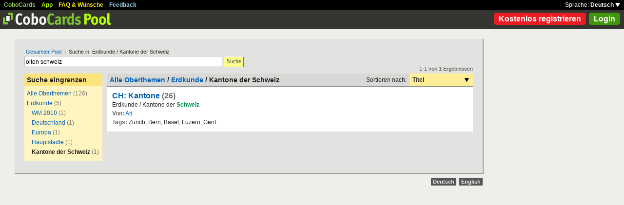

--- FILE ---
content_type: text/html; charset=UTF-8
request_url: https://cobocards.com/pool/search/?lang=de&q=olten+schweiz&maintopic=Erdkunde&topic=Kantone+der+Schweiz&sort=title
body_size: 4151
content:
<!DOCTYPE html PUBLIC "-//W3C//DTD XHTML 1.0 Transitional//EN" 
	"http://www.w3.org/TR/xhtml1/DTD/xhtml1-transitional.dtd">

<html xmlns="http://www.w3.org/1999/xhtml">

	<head>
		
		<title>Suche nach olten schweiz | Karteikarten online lernen | CoboCards</title>

		<meta http-equiv="Content-Type" content="text/html; charset=utf-8" />
		<meta http-equiv="imagetoolbar" content="no" />
		<meta property="og:image" content="http://www.cobocards.com/pool/img/de/free_flashcards.png"/>
		<meta name="keywords" content="lernkarten, karteikarten, software, vokabeln, lernen, online, mobil, kollaboration, leitner, elearning, virtuelle karteikarte, team, ecoach">
		<meta name="description" content="Fertige Lernkarten downloaden und online, mobil mit iPhone/Android lernen. Prüfungen bestehen.">
		<meta name="robots" content="NOODP">
		<link rel="search" type="application/opensearchdescription+xml" title="CoboCards Pool" href="http://www.cobocards.com/poolsearch.xml" />
		<link rel="shortcut icon" href="/pool/favicon.ico" />
		<link rel="stylesheet" href="/pool/css/style.css?1251742763" type="text/css" />
		<!--[if IE]><link rel="stylesheet" href="/pool/css/ie.css" type="text/css" /><![endif]-->
		 
		 
		<script src="/pool/javascript/default.de.js?1251742763" type="text/javascript"></script>
				<script src="/pool/javascript/fancybox/jquery-1.4.2.min.js" type="text/javascript"></script><script>jQuery.noConflict()</script>
		<script src="/pool/javascript/fancybox/jquery.fancybox-1.3.1.pack.js" type="text/javascript"></script>
		<link rel="stylesheet" href="/pool/javascript/fancybox/jquery.fancybox-1.3.1.css" type="text/css">
		
		
<script type="text/javascript" charset="UTF-8">
/* <![CDATA[ */
try { if (undefined == xajax.config) xajax.config = {}; } catch (e) { xajax = {}; xajax.config = {}; };
xajax.config.requestURI = "/pool/search/?lang=de&q=olten+schweiz&maintopic=Erdkunde&topic=Kantone+der+Schweiz&sort=title";
xajax.config.statusMessages = false;
xajax.config.waitCursor = false;
xajax.config.version = "xajax 0.5";
xajax.config.legacy = false;
xajax.config.defaultMode = "asynchronous";
xajax.config.defaultMethod = "POST";
/* ]]> */
</script>
<script type="text/javascript" src="/pool/xajax/xajax_js/xajax_core.js?123" charset="UTF-8"></script>

<script type='text/javascript' charset='UTF-8'>
/* <![CDATA[ */
xajax_login = function() { return xajax.request( { xjxfun: 'login' }, { parameters: arguments } ); };
xajax_sendFeedback = function() { return xajax.request( { xjxfun: 'sendFeedback' }, { parameters: arguments } ); };
/* ]]> */
</script>
 

	</head>

	
<body>

<div id="modal"></div><div id="modaltmp"></div>

<div id="headerbardefault">
	
	<div id="headerline">
		<div style="margin-left:8px;padding-top:3px;word-spacing:9px;">
			<a href="http://www.cobocards.com/de/" target="_blank" style="color:#97CF58;font-weight:bold;">CoboCards</a>
			<a href="http://www.cobocards.com/app/" style="color:#B4FF00;font-weight:bold;">App</a>
			<a href="http://www.cobocards.com/wiki/" target="_blank" style="color:#F9E800;font-weight:bold;">FAQ &amp; Wünsche</a>
			<a href="#" onclick="showFeedbackForm();return false;" style="color:#9FCFE7;font-weight:bold;">Feedback</a>
		</div>
		<div id="settings" style="top:0px;right:0px;">
			<div style="position:absolute;top:3px;right:8px;white-space:nowrap;">Sprache: <a href="#" onclick="toggleDiv('langdiv');return false;" style="color:#FFF;font-weight:bold;">Deutsch <img src="/pool/img/dropdown_white.png" alt="Sprache" style="border:none;"></a></div>
		</div>
	</div>
	
	<div style="position:relative;">
		<a href="/pool/"><img src="/pool/img/logo_pool.png" border="0" style="position:relative;top:6px;left:6px;"></a>
		<div style="position:absolute;top:10px;right:8px;">
		<a href="http://www.cobocards.com/pricing/" class="button_round_red">Kostenlos registrieren</a>&nbsp; 
			<a id="loginb" class="button_round_green" href="#loginbox">Login</a>
		</div>
	</div>
	
	<div id="langdiv" style="display:none;z-index:100;position:absolute;top:21px;right:1px;width:122px;line-height:20px;background-color:black;">
		<a href="/pool/de/search/?lang=de&q=olten+schweiz&maintopic=Erdkunde&topic=Kantone+der+Schweiz&sort=title" style="display:block;padding:2px 7px;border-bottom:1px solid #FFF;font:bold 12px/20px Arial;color:#FFF;text-decoration:none;">Deutsch</a>
		<a href="/pool/en/search/?lang=de&q=olten+schweiz&maintopic=Erdkunde&topic=Kantone+der+Schweiz&sort=title" style="display:block;padding:2px 7px;font:bold 12px/20px Arial;color:#FFF;text-decoration:none;">English</a>
	</div>
	
</div>

<div id="feedbackform" style="display:none;">
	<div id="feedbackformdiv" style="display:block;padding:17px;">
		<span style="font:bold 21px Arial;">Feedback</span><br>
		<form id="feedbackf" name="feedbackf" onsubmit="xajax_sendFeedback(xajax.getFormValues('feedbackf'));return false;">
			<textarea name="feedback" class="inputfield" style="margin-bottom:12px;width:540px;height:240px;padding:10px;font:normal 16px/20px Arial;color:#444;"></textarea><br>
			<div style="margin-bottom:10px;font-family:Arial;">Vergiss nicht, Deine E-Mail anzugeben, damit wir Dich kontaktieren können!</div> 
			<a href="#" onclick="xajax_sendFeedback(xajax.getFormValues('feedbackf'));return false;" class="button_yellow" style="margin-right:10px;">Abschicken</a><a href="#" onclick="showFeedbackForm();return false;" class="button_grey">Abbrechen</a>
		</form>
	</div>
	<div id="feedbacksenddiv" style="display:none;padding-top:180px;font:bold 22px Arial;text-align:center;">
		Vielen Dank :-) 
	</div>
</div>

<div id="content">

		
	<div style="padding:20px 20px 25px">

		<form id="searchform" name="searchform" method="get" action="/pool/search" onsubmit="gaEvtSend('search-pool');return searchSubmit()" style="margin:0;">
		<div style="padding-left:3px;font:normal 11px Arial;"><a href="/pool/search/?q=olten+schweiz" class="normal" style="font-family:Arial;">Gesamter Pool</a> &nbsp;|&nbsp; Suche in: Erdkunde / Kantone der Schweiz</div>
			<input type="text" name="q" class="inputfield" value="olten schweiz" style="margin-top:3px;width:400px;float:left;padding:3px 2px 1px;font-size:12px;"><a href="#" onclick="searchSubmit();return false;" class="button_yellow ga-evt" data-ga-evt="search-pool" style="top:4px;margin-left:3px;height:20px;line-height:19px;">Suche</a><div style="clear:left;"></div>
			<input type="submit" style="display:none;">
			<input type="hidden" name="maintopic" value="Erdkunde"> 
			<input type="hidden" name="topic" value="Kantone der Schweiz"> 
		</form>
 

		<br>
		
		
		<div id="searchcontain" style="position:relative;float:left;width:160px;margin-right:10px;">
			<div style="padding:5px;font:bold 14px Arial;background-color:#FFE47E;">Suche eingrenzen</div>

			<div style="padding:5px;font:normal 12px Arial;background-color:#FFF5C1;">
				<div style="margin:3px 0px 6px;"><a href="/pool/search/?q=olten schweiz" class="ga-evt" data-ga-evt="facet-1-pool">Alle Oberthemen</a> <span style="color:#777876;">(126)</span></div>
				<div style="margin:3px 0px 6px;"><a href="/pool/search/?q=olten schweiz&maintopic=Erdkunde" class="ga-evt" data-ga-evt="facet-2-pool">Erdkunde</a> <span style="color:#777876;">(5)</span></div>
				<div style="margin:3px 0px 6px 10px;"><a href="/pool/search/?q=olten+schweiz&maintopic=Erdkunde&topic=WM+2010" class="ga-evt" data-ga-evt="facet-3-pool">WM 2010</a> <span style="color:#777876;">(1)</span></div>
				<div style="margin:3px 0px 6px 10px;"><a href="/pool/search/?q=olten+schweiz&maintopic=Erdkunde&topic=Deutschland" class="ga-evt" data-ga-evt="facet-3-pool">Deutschland</a> <span style="color:#777876;">(1)</span></div>
				<div style="margin:3px 0px 6px 10px;"><a href="/pool/search/?q=olten+schweiz&maintopic=Erdkunde&topic=Europa" class="ga-evt" data-ga-evt="facet-3-pool">Europa</a> <span style="color:#777876;">(1)</span></div>
				<div style="margin:3px 0px 6px 10px;"><a href="/pool/search/?q=olten+schweiz&maintopic=Erdkunde&topic=Hauptst%C3%A4dte" class="ga-evt" data-ga-evt="facet-3-pool">Hauptstädte</a> <span style="color:#777876;">(1)</span></div>
				<div style="margin:3px 0px 6px 10px;"><b>Kantone der Schweiz</b> <span style="color:#777876;">(1)</span></div>
				 
			</div>
 
		</div>
		
		
		<div style="position:relative;float:left;width:750px;">
			<div style="position:absolute;top:-16px;right:0px;font:normal 11px Arial;color:#4B4C49;">1-1 von 1 Ergebnissen</div>
			
			<div style="position:relative;width:100%;border-bottom:1px solid #80807F;background-color:#D8D9D7;">
				<div style="position:relative;float:left;width:500px;padding:5px;font:bold 14px Arial;">
					<a href="/pool/search/?q=olten+schweiz" class="normal" style="font-family:Arial;font-weight:bold;">Alle Oberthemen</a> / <a href="/pool/search/?q=olten+schweiz&maintopic=Erdkunde" class="normal" style="font-family:Arial;font-weight:bold;">Erdkunde</a> / Kantone der Schweiz 
				</div>
				
				<div style="position:relative;float:right;font:normal 12px Arial;">
					<div style="position:relative;float:left;padding:6px;">Sortieren nach:</div>
					<div style="position:relative;float:right;width:118px;padding:6px;font-weight:bold;background-color:#FFEE98;">Titel<a href="#" onclick="toggleDiv('sortingby');return false;" class="ga-evt" data-ga-evt="sort-result-pool" style="position:absolute;padding:9px 8px 7px 112px;top:0px;right:0px;"><img src="/pool/img/arrow_dropdown_black.png" border="0"></a></div>
					<div style="clear:both;"></div>
				</div>
				<div style="clear:both;"></div>
			</div>

			<div class="searchcardset">
				 
				<div style="font:bold 16px Arial;"><a href="/pool/cardset/6804549/online-karteikarten-ch-kantone" class="normal ga-evt" data-ga-evt="title-result-pool" style="font-weight:bold;font-family:Arial;">CH: Kantone</a> <span style="color:#6D6F6C;">(26)</span></div>
				<div>Erdkunde / Kantone der <span class="sr">Schweiz</span></div>
				<div><span style="font-weight:bold;color:#6D6F6C;">Von:</span> <a href="/pool/user/7526752/ati" class="normal ga-evt" data-ga-evt="author-result-pool" style="font-family:Arial;">Ati</a></div>
				<div style="width:650px;"><span style="font-weight:bold;color:#6D6F6C;">Tags: </span>Zürich, Bern, Basel, Luzern, Genf</div> 
				 
			</div>

			<div id="sortingby" style="z-index:100;display:none;position:absolute;top:27px;right:0px;width:118px;padding:6px;background-color:#FFEE98;">
				<a href="/pool/search/?lang=de&q=olten+schweiz&maintopic=Erdkunde&topic=Kantone+der+Schweiz&sort=title">Titel</a>
				<a href="/pool/search/?lang=de&q=olten+schweiz&maintopic=Erdkunde&topic=Kantone+der+Schweiz&sort=maintopic">Oberthema</a>
				<a href="/pool/search/?lang=de&q=olten+schweiz&maintopic=Erdkunde&topic=Kantone+der+Schweiz&sort=topic">Thema</a>
				<a href="/pool/search/?lang=de&q=olten+schweiz&maintopic=Erdkunde&topic=Kantone+der+Schweiz&sort=author">Autor</a>
				<a href="/pool/search/?lang=de&q=olten+schweiz&maintopic=Erdkunde&topic=Kantone+der+Schweiz&sort=organisation">Bildungsinstitution</a>
				<a href="/pool/search/?lang=de&q=olten+schweiz&maintopic=Erdkunde&topic=Kantone+der+Schweiz&sort=relevance">Relevanz</a>
			</div>
			 
		</div>
		
		<div style="clear:left;"></div>
	
	</div>

	<script type="text/javascript">
		jQuery(document).ready(function() {
			jQuery("#loginb").fancybox({
				'padding' : -4,
				'scrolling' : 'no',
				'showCloseButton' : false,
				'transitionIn' : 'none',
				'transitionOut' : 'none'
			});
		});
	</script>
	
	<div id="login">
		<div id="loginbox">
			<form id="loginform" name="loginform" onsubmit="toggleDiv('loginloader','block');xajax_login(xajax.getFormValues('loginform'));return false;">
				<a tabindex="6" href="#" onclick="jQuery.fancybox.close();return false;"><img src="/pool/img/close.png" alt="Abbrechen" style="z-index:1;position:absolute;top:8px;right:8px;border:none;"></a>
				<div style="padding:20px 25px;">
					<span style="font-size:21px;font-weight:bold;">E-Mail</span><br>
					<input tabindex="1" type="text" name="email" class="inputfield" autocomplete="off" style="margin:4px 0px 16px;width:352px;height:34px;padding:4px 6px;font-size:28px;"><br>
					<span style="font-size:21px;font-weight:bold;">Passwort</span><br>
					<input tabindex="2" type="password" name="password" class="inputfield" autocomplete="off" style="margin:4px 0px 20px;width:352px;height:34px;padding:4px 6px;font-size:28px;"><br>
					<a tabindex="4" href="#" onclick="toggleDiv('loginloader','block');xajax_login(xajax.getFormValues('loginform'));return false;" class="button_grey" style="padding:0px 15px;">Login</a> &nbsp; &nbsp; <input tabindex="3" id="cookie" type="checkbox" name="cookie" style="position:relative;top:8px;margin:0;"><label for="cookie" style="position:absolute;top:209px;margin-left:5px;font-size:14px;color:#4B4C49;"> Login speichern</label><div style="clear:both;"></div><br>
					<a tabindex="5" href="http://www.cobocards.com/app/login/forgetpw/" class="normal" style="font-size:14px;font-family:Arial;">Passwort vergessen?</a>
					<img id="loginloader" src="/pool/img/loader_snake_blue.gif" style="display:none;position:absolute;top:210px;left:230px;">
					<div id="loginfailed" style="display:none;margin-top:8px;padding:3px 6px;text-align:center;background-color:#F13030;color:#FFF;">Die E-Mail oder das Passwort ist nicht korrekt.</div>
					<input type="submit" style="display:none;">
				</div>
			</form>
		</div>
	</div>

	<div style="position:absolute;bottom:-25px;right:0px;">
		<a href="/pool/de/search/?lang=de&q=olten+schweiz&maintopic=Erdkunde&topic=Kantone+der+Schweiz&sort=title" style="padding:2px 4px;font:bold 11px Arial;text-decoration:none;background-color:#555;color:#F2F2F2;">Deutsch</a>&nbsp;
		<a href="/pool/en/search/?lang=de&q=olten+schweiz&maintopic=Erdkunde&topic=Kantone+der+Schweiz&sort=title" style="padding:2px 4px;font:bold 11px Arial;text-decoration:none;background-color:#555;color:#F2F2F2;">English</a>
	</div>
	
</div>

<br>

<script>
  (function(i,s,o,g,r,a,m){i['GoogleAnalyticsObject']=r;i[r]=i[r]||function(){
  (i[r].q=i[r].q||[]).push(arguments)},i[r].l=1*new Date();a=s.createElement(o),
  m=s.getElementsByTagName(o)[0];a.async=1;a.src=g;m.parentNode.insertBefore(a,m)
  })(window,document,'script','//www.google-analytics.com/analytics.js','ga');

  function gaEvtBind(){jQuery('.ga-evt').click(function(){gaEvtSend(this.getAttribute('data-ga-evt'))});}
  function gaEvtSend(label){ga('send', 'event', 'link', 'click', label);}
  gaEvtBind(); 

  ga('create', 'UA-4026730-7', 'cobocards.com');
  ga('send', 'pageview');
</script>

</body>
</html>
